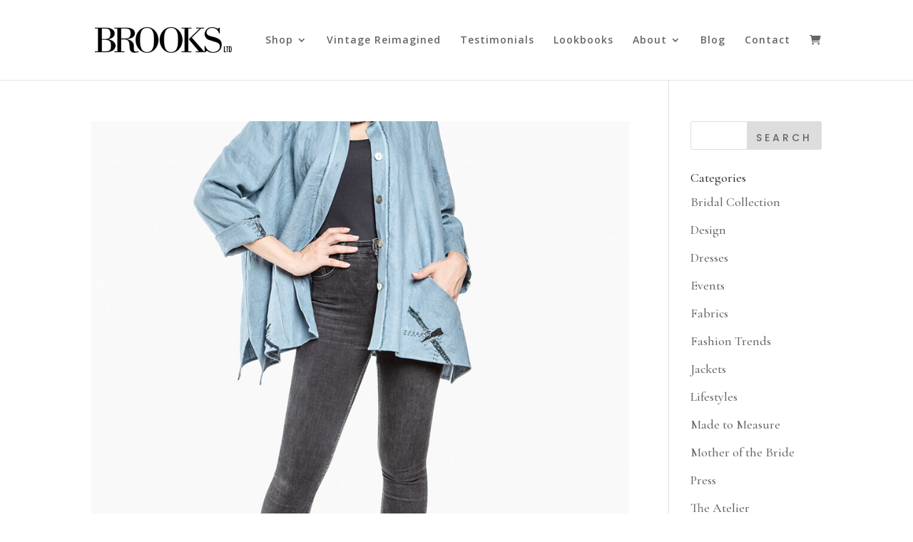

--- FILE ---
content_type: text/css
request_url: https://www.brooksltd.net/wp-content/cache/wpfc-minified/kl6k873q/dd60y.css
body_size: 3232
content:
.ctct-form-wrapper .ctct-button {
font-size: 0.9rem;
}
.ctct-form-wrapper .ctct-message {
border: 1px solid;
padding: 1em;
}
.ctct-form-wrapper .ctct-message.ctct-error {
background-color: rgba(255, 65, 54, 0.02);
border-color: #ff4136;
color: rgb(207, 11.328358209, 0);
}
.ctct-form-wrapper .ctct-message.ctct-success {
background-color: rgba(46, 204, 64, 0.02);
border-color: #2ecc40;
color: rgb(27.232, 120.768, 37.888);
}
.ctct-form-wrapper .ctct-message .ctct-dismiss-ajax-notice {
border-radius: 50%;
float: right;
line-height: 1;
padding: 0.85rem 1rem;
text-decoration: none;
}
.ctct-form-wrapper .ctct-form-field {
margin: 0 0 1rem;
}
.ctct-form-wrapper .ctct-field-inline {
display: inline-block;
}
@media (min-width: 992px) {
.ctct-form-wrapper .ctct-field-half {
float: left;
margin-right: 2%;
width: 48%;
}
.ctct-form-wrapper .ctct-field-half:last-of-type {
margin-right: 0;
}
}
@media (min-width: 992px) {
.ctct-form-wrapper .ctct-field-third {
float: left;
margin-right: 2%;
width: 32%;
}
.ctct-form-wrapper .ctct-field-third:last-of-type {
margin-right: 0;
}
}
@media (min-width: 992px) {
.ctct-form-wrapper .ctct-field-fourth {
float: left;
margin-right: 2%;
width: 24%;
}
.ctct-form-wrapper .ctct-field-fourth:last-of-type {
margin-right: 0;
}
}
.ctct-form-wrapper input[type=text]:required:valid, .ctct-form-wrapper input[type=email]:required:valid, .ctct-form-wrapper input[type=password]:required:valid, .ctct-form-wrapper input[type=tel]:required:valid, .ctct-form-wrapper input[type=number]:required:valid {
background-image: url(//www.brooksltd.net/wp-content/plugins/constant-contact-forms/assets/images/check_circle.svg);
background-position: 8px 50%;
background-repeat: no-repeat;
background-size: 18px;
border-color: #2ecc40;
padding-left: 32px;
}
.ctct-form-wrapper input[type=text]:required.ctct-invalid, .ctct-form-wrapper input[type=text].ctct-invalid, .ctct-form-wrapper input[type=email]:required.ctct-invalid, .ctct-form-wrapper input[type=email].ctct-invalid, .ctct-form-wrapper input[type=password]:required.ctct-invalid, .ctct-form-wrapper input[type=password].ctct-invalid, .ctct-form-wrapper input[type=tel]:required.ctct-invalid, .ctct-form-wrapper input[type=tel].ctct-invalid, .ctct-form-wrapper input[type=number]:required.ctct-invalid, .ctct-form-wrapper input[type=number].ctct-invalid {
background: rgba(255, 65, 54, 0.02) url(//www.brooksltd.net/wp-content/plugins/constant-contact-forms/assets/images/error.svg) no-repeat 8px 50%;
background-size: 24px;
border-color: #ff4136;
padding-left: 40px;
}
.ctct-form-wrapper select.ctct-label-top, .ctct-form-wrapper select.ctct-label-bottom {
width: 100%;
}
.ctct-form-wrapper .ctct-field-error {
font-size: 0.85rem;
font-style: italic;
}
.ctct-form-wrapper input.ctct-invalid {
background: #fff url(//www.brooksltd.net/wp-content/plugins/constant-contact-forms/assets/images/error.svg) no-repeat;
background-color: rgba(255, 65, 54, 0.02);
background-position: 8px 50%;
background-size: 24px;
border-color: #ff4136;
padding-left: 40px;
}
.ctct-form-wrapper input.ctct-label-left,
.ctct-form-wrapper textarea.ctct-label-left {
display: inline-block;
width: 75%;
}
.ctct-form-wrapper span.ctct-label-left {
display: inline-block;
margin-right: 5%;
width: 20%;
}
.ctct-form-wrapper input.ctct-label-right,
.ctct-form-wrapper textarea.ctct-label-right,
.ctct-form-wrapper select.ctct-label-right {
display: inline-block;
margin-right: 5%;
width: 75%;
}
.ctct-form-wrapper input.ctct-label-right[type=checkbox],
.ctct-form-wrapper textarea.ctct-label-right[type=checkbox],
.ctct-form-wrapper select.ctct-label-right[type=checkbox] {
width: auto;
}
.ctct-form-wrapper span.ctct-label-right {
display: inline-block;
width: 20%;
}
.ctct-form-wrapper span.ctct-label-hidden {
left: -9999px !important;
position: absolute !important;
top: -9999px !important;
}
.ctct-form-wrapper .no-recaptcha .ctct-submitted:disabled {
background-image: url(//www.brooksltd.net/wp-content/plugins/constant-contact-forms/assets/images/oval.min.svg);
background-position: center;
background-repeat: no-repeat;
color: transparent;
cursor: wait;
opacity: 0.3;
}
.ctct-form-wrapper .has-recaptcha .ctct-submitted:disabled {
cursor: not-allowed;
}
.ctct-form-wrapper .ctct-form::after {
clear: both;
content: "";
display: table;
}
.ctct-form-wrapper .ctct-form .ctct-label-top label,
.ctct-form-wrapper .ctct-form .ctct-label-bottom label {
display: block;
}
.ctct-form-wrapper .ctct-form .ctct-label-left label,
.ctct-form-wrapper .ctct-form .ctct-label-right label {
display: inline-block;
}
.ctct-form-wrapper .ctct-form abbr {
border: none;
color: #ff4136;
font-size: 0.9rem;
}
.ctct-form-wrapper .ctct-input-container label {
color: #aaa;
font-size: 0.8rem;
}
.ctct-form-wrapper .ctct-field-error {
color: #ff4136;
}
.ctct-form-wrapper .ctct-submit {
cursor: pointer;
}
.ctct-form-wrapper .ctct-form-field-checkbox fieldset {
border: none;
padding: 0;
}
.ctct-form-wrapper .ctct-form-field-checkbox fieldset legend {
font-weight: normal;
padding: 0;
}
.ctct-twentyfourteen .ctct-form-description ~ .ctct-button {
display: inline-block;
font-size: 1rem;
margin-bottom: 25px;
}
.ctct-twentyfourteen .ctct-form-field input:not(.ctct-checkbox) {
width: 100%;
}
.ctct-twentyfifteen .ctct-form-description ~ .ctct-button {
display: inline-block;
font-size: 1rem;
margin-bottom: 25px;
}
.ctct-twentyfifteen .ctct-form-field input[type=tel] {
padding: 0.5278em;
width: 100%;
}
.ctct-twentyfifteen .ctct-form-wrapper .ctct-input-container label {
font-size: 75%;
}
.ctct-twentysixteen .ctct-form-description ~ .ctct-button {
display: inline-block;
margin-bottom: 25px;
}
.ctct-twentysixteen .ctct-form-wrapper span.ctct-label-right {
width: 80%;
}
.ctct-twentyseventeen .ctct-form-description ~ .ctct-button {
display: inline-block;
margin-bottom: 25px;
}
.ctct-twentyseventeen .ctct-form-wrapper .ctct-input-container label {
display: inline;
}
.ctct-twentyseventeen .ctct-form-wrapper span.ctct-label-right {
width: 80%;
}
.ctct-twentynineteen .ctct-form-description ~ .ctct-button {
margin-bottom: 25px;
}
.ctct-twentynineteen .ctct-address {
margin-bottom: 1rem;
}
.ctct-twentynineteen .ctct-form-field input[type=text].ctct-label-top, .ctct-twentynineteen .ctct-form-field input[type=text].ctct-label-bottom,
.ctct-twentynineteen .ctct-form-field input[type=email].ctct-label-top,
.ctct-twentynineteen .ctct-form-field input[type=email].ctct-label-bottom,
.ctct-twentynineteen .ctct-form-field input[type=url].ctct-label-top,
.ctct-twentynineteen .ctct-form-field input[type=url].ctct-label-bottom,
.ctct-twentynineteen .ctct-form-field input[type=tel].ctct-label-top,
.ctct-twentynineteen .ctct-form-field input[type=tel].ctct-label-bottom {
width: 100%;
}
@media screen and (max-width: 414px) {
.ctct-twentynineteen .ctct-form-wrapper span.ctct-label-right {
width: 80%;
}
}
.ctct-twentytwenty .ctct-form-description ~ .ctct-button {
margin-bottom: 25px;
}
.ctct-twentytwenty .ctct-form-wrapper .ctct-form abbr {
font-size: 1.6rem;
}
.ctct-twentytwenty .ctct-form-wrapper .ctct-input-container label {
font-size: 1.6rem;
}
.ctct-twentytwentyone .ctct-button {
padding: 0 !important;
}
.ctct-twentytwentyone .ctct-form-field input[type=text],
.ctct-twentytwentyone .ctct-form-field input[type=email],
.ctct-twentytwentyone .ctct-form-field input[type=url],
.ctct-twentytwentyone .ctct-form-field input[type=tel] {
width: 100%;
}
.ctct-twentytwentyone .ctct-form-wrapper input.ctct-label-right[type=checkbox] {
width: 25px;
}.wpcf7 .screen-reader-response {
position: absolute;
overflow: hidden;
clip: rect(1px, 1px, 1px, 1px);
clip-path: inset(50%);
height: 1px;
width: 1px;
margin: -1px;
padding: 0;
border: 0;
word-wrap: normal !important;
}
.wpcf7 .hidden-fields-container {
display: none;
}
.wpcf7 form .wpcf7-response-output {
margin: 2em 0.5em 1em;
padding: 0.2em 1em;
border: 2px solid #00a0d2; }
.wpcf7 form.init .wpcf7-response-output,
.wpcf7 form.resetting .wpcf7-response-output,
.wpcf7 form.submitting .wpcf7-response-output {
display: none;
}
.wpcf7 form.sent .wpcf7-response-output {
border-color: #46b450; }
.wpcf7 form.failed .wpcf7-response-output,
.wpcf7 form.aborted .wpcf7-response-output {
border-color: #dc3232; }
.wpcf7 form.spam .wpcf7-response-output {
border-color: #f56e28; }
.wpcf7 form.invalid .wpcf7-response-output,
.wpcf7 form.unaccepted .wpcf7-response-output,
.wpcf7 form.payment-required .wpcf7-response-output {
border-color: #ffb900; }
.wpcf7-form-control-wrap {
position: relative;
}
.wpcf7-not-valid-tip {
color: #dc3232; font-size: 1em;
font-weight: normal;
display: block;
}
.use-floating-validation-tip .wpcf7-not-valid-tip {
position: relative;
top: -2ex;
left: 1em;
z-index: 100;
border: 1px solid #dc3232;
background: #fff;
padding: .2em .8em;
width: 24em;
}
.wpcf7-list-item {
display: inline-block;
margin: 0 0 0 1em;
}
.wpcf7-list-item-label::before,
.wpcf7-list-item-label::after {
content: " ";
}
.wpcf7-spinner {
visibility: hidden;
display: inline-block;
background-color: #23282d; opacity: 0.75;
width: 24px;
height: 24px;
border: none;
border-radius: 100%;
padding: 0;
margin: 0 24px;
position: relative;
}
form.submitting .wpcf7-spinner {
visibility: visible;
}
.wpcf7-spinner::before {
content: '';
position: absolute;
background-color: #fbfbfc; top: 4px;
left: 4px;
width: 6px;
height: 6px;
border: none;
border-radius: 100%;
transform-origin: 8px 8px;
animation-name: spin;
animation-duration: 1000ms;
animation-timing-function: linear;
animation-iteration-count: infinite;
}
@media (prefers-reduced-motion: reduce) {
.wpcf7-spinner::before {
animation-name: blink;
animation-duration: 2000ms;
}
}
@keyframes spin {
from {
transform: rotate(0deg);
}
to {
transform: rotate(360deg);
}
}
@keyframes blink {
from {
opacity: 0;
}
50% {
opacity: 1;
}
to {
opacity: 0;
}
}
.wpcf7 [inert] {
opacity: 0.5;
}
.wpcf7 input[type="file"] {
cursor: pointer;
}
.wpcf7 input[type="file"]:disabled {
cursor: default;
}
.wpcf7 .wpcf7-submit:disabled {
cursor: not-allowed;
}
.wpcf7 input[type="url"],
.wpcf7 input[type="email"],
.wpcf7 input[type="tel"] {
direction: ltr;
}
.wpcf7-reflection > output {
display: list-item;
list-style: none;
}
.wpcf7-reflection > output[hidden] {
display: none;
}[class*=et_pb_section_dap_]{width:100%}#et-boc .area-outer-wrap{max-height:100vh;max-width:100vw;pointer-events:none;position:fixed;z-index:100}#et-boc .area-outer-wrap.entry-content{padding:0}#et-boc .area-outer-wrap[data-da-type=popup]{min-width:320px;padding:10px}@media screen and (min-width:981px){#et-boc .area-outer-wrap[data-da-type=popup]{width:90%}}@media screen and (max-width:980px){#et-boc .area-outer-wrap[data-da-type=popup]{width:100%}}@media (min-width:981px){#et-boc .area-outer-wrap .et_pb_row.et_pb_equal_columns,#et-boc .area-outer-wrap .et_pb_row_inner.et_pb_equal_columns,#et-boc .area-outer-wrap .et_pb_section.et_pb_equal_columns>.et_pb_row{-webkit-box-flex:1;-ms-flex:1 0 auto;flex:1 0 auto}}#et-boc .area-outer-wrap[data-da-type=inline]{bottom:unset;height:unset;left:unset;max-height:unset;max-width:unset;position:relative;right:unset;top:unset;-webkit-transform:unset;transform:unset;width:unset}#et-boc .area-outer-wrap>[data-da-area]{-ms-scroll-chaining:none;-webkit-box-orient:vertical;-webkit-box-direction:normal;display:block!important;-ms-flex-direction:column;flex-direction:column;height:100%;margin:auto;overscroll-behavior:contain;pointer-events:all;position:relative}#et-boc .area-outer-wrap>[data-da-area]>.et_pb_section{-webkit-box-flex:1;-ms-flex:1 0 auto;flex:1 0 auto}#et-boc .area-outer-wrap>[data-da-area] .clearfix:after,#et-boc .area-outer-wrap>[data-da-area] .et_pb_row:after,#et-boc .area-outer-wrap>[data-da-area] .et_pb_row_inner:after,#et-boc .area-outer-wrap>[data-da-area] .et_pb_slides:after{content:""}#et-boc .area-outer-wrap>[data-da-area] .et_pb_contact_select{-moz-appearance:textfield}#et-boc .area-outer-wrap.full-height[data-da-overflow=full_height]>[data-da-area],#et-boc .area-outer-wrap[data-da-overflow=clip]>[data-da-area]{overflow:auto}#et-boc .area-outer-wrap[data-da-overflow=show]>[data-da-area]{overflow:visible}#et-boc .area-outer-wrap[data-da-type=flyin].full-height,#et-boc .area-outer-wrap[data-da-type=popup].full-height{bottom:0!important;height:auto!important;margin-top:0!important;top:0!important}#et-boc .area-outer-wrap[data-da-type=flyin].full-height [data-da-area],#et-boc .area-outer-wrap[data-da-type=popup].full-height [data-da-area]{max-height:100%}#et-boc .area-outer-wrap[data-da-type=flyin].full-height[data-da-size=auto] .da-close-wrap,#et-boc .area-outer-wrap[data-da-type=popup].full-height[data-da-size=auto] .da-close-wrap{height:calc(100% - 20px)!important}#et-boc .area-outer-wrap[data-da-type=flyin].full-height:not([data-da-size=auto]) .da-close-wrap,#et-boc .area-outer-wrap[data-da-type=popup].full-height:not([data-da-size=auto]) .da-close-wrap{height:100%!important}#et-boc .area-outer-wrap[data-da-size=full_screen],#et-boc .area-outer-wrap[data-da-size=full_width]{max-width:100vw;min-width:100vw;padding-left:0;padding-right:0;width:100vw}#et-boc .area-outer-wrap[data-da-size=full_screen][data-da-position-v=bottom],#et-boc .area-outer-wrap[data-da-size=full_screen][data-da-position-v=top],#et-boc .area-outer-wrap[data-da-size=full_width][data-da-position-v=bottom],#et-boc .area-outer-wrap[data-da-size=full_width][data-da-position-v=top]{padding-bottom:0;padding-top:0}#et-boc .area-outer-wrap[data-da-size=full_screen] .et_pb_section,#et-boc .area-outer-wrap[data-da-size=full_width] .et_pb_section{max-width:none;min-width:100%;width:100%}#et-boc .area-outer-wrap[data-da-size=full_height],#et-boc .area-outer-wrap[data-da-size=full_screen]{height:100vh;max-height:100vh;min-height:100vh;padding-bottom:0;padding-top:0}#et-boc .area-outer-wrap[data-da-size=full_height][data-da-position-h=left],#et-boc .area-outer-wrap[data-da-size=full_height][data-da-position-h=right],#et-boc .area-outer-wrap[data-da-size=full_screen][data-da-position-h=left],#et-boc .area-outer-wrap[data-da-size=full_screen][data-da-position-h=right]{padding-left:0;padding-right:0}#et-boc .area-outer-wrap .da-close-wrap{display:block;left:50%;overflow:visible;pointer-events:none;position:absolute;text-align:right;top:50%;-webkit-transform:translate(-50%,-50%);transform:translate(-50%,-50%);-webkit-transition:opacity .6s .3s;-o-transition:opacity .6s .3s;transition:opacity .6s .3s;z-index:100}#et-boc .area-outer-wrap .da-close{-webkit-box-sizing:content-box;box-sizing:content-box;cursor:pointer;display:block;font-family:Courier New,monospace;font-size:20px;font-weight:700;height:30px;line-height:30px;opacity:.7;pointer-events:all;position:absolute;right:0;text-align:center;text-decoration:none;top:0;-webkit-transition:all .3s;-o-transition:all .3s;transition:all .3s;width:30px}#et-boc .area-outer-wrap .da-close:focus,#et-boc .area-outer-wrap .da-close:hover{opacity:1;-webkit-transform:scale(1.1);transform:scale(1.1)}#et-boc .area-outer-wrap[data-da-close-btn=no] .da-close-wrap{display:none!important}#et-boc .area-outer-wrap[data-da-close-btn=yes] .da-close-wrap{display:block}#et-boc .area-outer-wrap[data-da-color=light] .da-close{background:#fff2;-webkit-box-shadow:0 0 3px 1px #00000008;box-shadow:0 0 3px 1px #00000008;color:#333}#et-boc .area-outer-wrap[data-da-color=light] .da-close:focus,#et-boc .area-outer-wrap[data-da-color=light] .da-close:hover{background:#fff;-webkit-box-shadow:0 0 4px 0 #0002,0 0 3px 1px #0001;box-shadow:0 0 4px 0 #0002,0 0 3px 1px #0001;color:#000}#et-boc .area-outer-wrap[data-da-color=dark] .da-close{background:#0002;-webkit-box-shadow:0 0 0 1px #ffffff08;box-shadow:0 0 0 1px #ffffff08;color:#eee;text-shadow:0 0 1px #000,0 0 3px #000a}#et-boc .area-outer-wrap[data-da-color=dark] .da-close:focus,#et-boc .area-outer-wrap[data-da-color=dark] .da-close:hover{background:#2b2b2b;-webkit-box-shadow:0 0 1px 1px #fff3;box-shadow:0 0 1px 1px #fff3;color:#fff}#et-boc .area-outer-wrap[data-da-close-bg=none] .da-close,#et-boc .area-outer-wrap[data-da-close-bg=none] .da-close:focus,#et-boc .area-outer-wrap[data-da-close-bg=none] .da-close:hover{background:transparent;-webkit-box-shadow:none;box-shadow:none}#et-boc .area-outer-wrap[data-da-loader=yes] [data-da-area]{background-image:url(//www.brooksltd.net/wp-content/plugins/popups-for-divi/images/spin.gif),-o-radial-gradient(center,circle,#fff 65%,#fff0 66%)!important;background-image:url(//www.brooksltd.net/wp-content/plugins/popups-for-divi/images/spin.gif),radial-gradient(circle at center,#fff 65%,#fff0 66%)!important;background-position:50%;background-repeat:no-repeat;background-size:32px 32px,48px 48px!important}#et-boc .area-outer-wrap[data-da-shadow=yes] [data-da-area]{-webkit-box-shadow:0 3px 10px -1px rgba(0,0,0,.3),0 2px 50px 2px rgba(0,0,0,.2);box-shadow:0 3px 10px -1px rgba(0,0,0,.3),0 2px 50px 2px rgba(0,0,0,.2)}#et-boc .area-outer-wrap[data-da-shadow=no] [data-da-area]{-webkit-box-shadow:none;box-shadow:none}.area-outer-wrap [data-da-area]{display:block;pointer-events:all}.da-overlay{backdrop-filter:none;-webkit-backdrop-filter:none;background:rgba(0,0,0,.55);bottom:0;left:0;position:fixed;right:0;top:0;transition:-webkit-backdrop-filter 1s 1s,backdrop-filter 1s 1s;z-index:99}.da-overlay-visible{overflow:hidden}.da-overlay-visible .da-overlay{backdrop-filter:saturate(180%) blur(5px);-webkit-backdrop-filter:saturate(180%) blur(5px)}[data-area-hook]{display:none!important;visibility:hidden!important}.da-flyin-visible .mfp-bg,.da-hover-visible .mfp-bg,.da-popup-visible .mfp-bg{z-index:20000000}.da-flyin-visible .mfp-wrap,.da-hover-visible .mfp-wrap,.da-popup-visible .mfp-wrap{z-index:20000001}

--- FILE ---
content_type: text/css
request_url: https://www.brooksltd.net/wp-content/themes/brooks-ltd/style.css?ver=4.27.5
body_size: 326
content:
/* 
 Theme Name:     Brooks Ltd
 Author:         Brooks Ltd
 Author URI:     https://www.testing.brooksltd.net/
 Template:       Divi
 Version:        v.01
 Description:   A Child Theme built using the elegantmarketplace.com Child theme maker
Developed by Andrew Palmer for Elegant Marketplace www.elegantmarketplace.com Free to use and duplicate as many times as you like
 Wordpress Version: 4.9.8
*/ 


/* ----------- PUT YOUR CUSTOM CSS BELOW THIS LINE -- DO NOT EDIT ABOVE THIS LINE --------------------------- */ 


